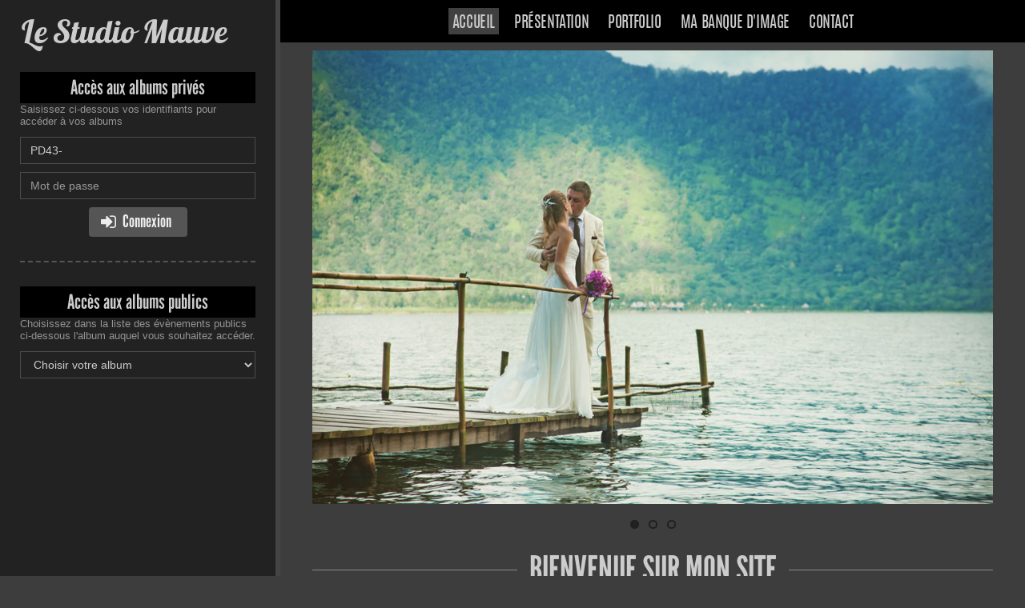

--- FILE ---
content_type: text/html
request_url: https://www.jingoo.com/lestudiomauve/
body_size: 2660
content:
<!doctype html>
<html lang="fr">
<head>
    <meta charset="iso-8859-15">
    
            <title>Le Studio Mauve</title>
    
    
    <meta NAME="title" CONTENT="Le Studio Mauve">
    <meta NAME="author" CONTENT="Le Studio Mauve">
    <meta NAME="rating" CONTENT="Photographie professionnelle">
    <meta NAME="description" CONTENT="Presentation et accès aux albums du photographe professionnel Le Studio Mauve">
    <meta NAME="keywords" CONTENT="photographe, professionnel, pro, reportages, photo, photographie professionnelle, Le Studio Mauve, Pascal Dumas, 24600 Allemans, Le Studio Mauve">
    <meta name="google" content="nositelinkssearchbox" />
    
            <meta name="robots" content="noindex"/>
    
    
    <!-- fix some ie bugs -->
    <meta http-equiv="X-UA-Compatible" content="IE=edge">

    <!-- viewport for devices sizes -->
    <meta name="viewport" content="width=device-width, initial-scale=1">

    <!-- Add to homescreen for Chrome on Android -->
    <meta name="mobile-web-app-capable" content="yes">

    <!-- Add to homescreen for Safari on iOS -->
    <meta name="apple-mobile-web-app-capable" content="yes">
    <meta name="apple-mobile-web-app-status-bar-style" content="black">
    <meta name="apple-mobile-web-app-title" content="Le Studio Mauve">

    <!-- favicons for all devices -->
    <link rel="shortcut icon" href="//lbproxy.jingoo.com/img/public/favicons/favicon.ico">
    <link rel="apple-touch-icon" sizes="57x57" href="//lbproxy.jingoo.com/img/public/favicons/apple-touch-icon-57x57.png">
    <link rel="apple-touch-icon" sizes="114x114" href="//lbproxy.jingoo.com/img/public/favicons/apple-touch-icon-114x114.png">
    <link rel="apple-touch-icon" sizes="72x72" href="//lbproxy.jingoo.com/img/public/favicons/apple-touch-icon-72x72.png">
    <link rel="apple-touch-icon" sizes="144x144" href="//lbproxy.jingoo.com/img/public/favicons/apple-touch-icon-144x144.png">
    <link rel="apple-touch-icon" sizes="60x60" href="//lbproxy.jingoo.com/img/public/favicons/apple-touch-icon-60x60.png">
    <link rel="apple-touch-icon" sizes="120x120" href="//lbproxy.jingoo.com/img/public/favicons/apple-touch-icon-120x120.png">
    <link rel="apple-touch-icon" sizes="76x76" href="//lbproxy.jingoo.com/img/public/favicons/apple-touch-icon-76x76.png">
    <link rel="apple-touch-icon" sizes="152x152" href="//lbproxy.jingoo.com/img/public/favicons/apple-touch-icon-152x152.png">
    <link rel="apple-touch-icon" sizes="180x180" href="//lbproxy.jingoo.com/img/public/favicons/apple-touch-icon-180x180.png">
    <link rel="icon" type="image/png" href="//lbproxy.jingoo.com/img/public/favicons/favicon-192x192.png" sizes="192x192">
    <link rel="icon" type="image/png" href="//lbproxy.jingoo.com/img/public/favicons/favicon-160x160.png" sizes="160x160">
    <link rel="icon" type="image/png" href="//lbproxy.jingoo.com/img/public/favicons/favicon-96x96.png" sizes="96x96">
    <link rel="icon" type="image/png" href="//lbproxy.jingoo.com/img/public/favicons/favicon-16x16.png" sizes="16x16">
    <link rel="icon" type="image/png" href="//lbproxy.jingoo.com/img/public/favicons/favicon-32x32.png" sizes="32x32">
    <meta name="msapplication-TileColor" content="#da532c">
    <meta name="msapplication-TileImage" content="//lbproxy.jingoo.com/img/public/favicons/mstile-144x144.png">
    <meta name="msapplication-config" content="//lbproxy.jingoo.com/img/public/favicons/browserconfig.xml">
    <script defer data-domain="vitrine.jingoo.com" src="https://plausible.io/js/script.js"></script>

<!-- Page styles -->
<link href="//lbproxy.jingoo.com/css/fonts/font-awesome/css/font-awesome.min.css" rel="stylesheet">
    <link href="//lbproxy.jingoo.com/css/libs/flexslider/flexslider.css" rel="stylesheet" type="text/css" />

<link rel="stylesheet" href="//lbproxy.jingoo.com/css/vitrines/vitrine.css?v1">

</head>
<body class="theme4 col3" oncontextmenu="return false" ondragstart="return false" >

    
    
    <div class="cols-container">
        <div id="main-bloc">

            <div class="wrapper">
                <div class="logo-rwd hidden-md hidden-lg">
    <a href="index.php">Le Studio Mauve</a>
</div>
<div class="menu-rwd visible-xs">
    <button type="button" class="nav-toggle">
        <span class="toggle-icon">
            <span class="icon-bar first"></span>
            <span class="icon-bar second"></span>
            <span class="icon-bar third"></span>
        </span>
        <span class="toggle-title">Menu</span>
    </button>
</div>
<nav class="main-nav">
    <ul class="list-inline">
        <li class="login visible-xs"><a href="#access">Acces client</a></li>

        <li><a class="active" href="index.php">Accueil</a></li>
        
                    <li><a  href="presentation.php">Présentation</a></li>
        
                    <li><a  href="portfolio.php">Portfolio</a></li>
        
		        	<li><a  href="postershop.php">Ma banque d'image</a></li>
		
		
        <li><a  href="contact.php">Contact</a></li>
    </ul>
</nav>                
                                    <main class="home-main">

        
                <div class="flexslider home-slider">
            <ul class="slides">

                                                            <li>
                            <img src="/vitrine/img/test-slider-home/slide1.jpg" alt=""/>
                                                    </li>
                                                    
                                                            <li>
                            <img src="/vitrine/img/test-slider-home/slide2.jpg" alt=""/>
                                                    </li>
                                    
                                                            <li>
                            <img src="/vitrine/img/test-slider-home/slide3.jpg" alt=""/>
                                                    </li>
                                    
            </ul>
        </div>
        

        <div class="illus-container">
            <h1 class="first-title">
                                    Bienvenue sur mon site                            </h1>
                        </div>

        <div class="user-content">
            <p><b>Un photographe pour vos besoins personnels ou professionnels à votre écoute et à votre service.</b></p>
<p>Mariages et Portraits / Photos d'entreprises / Photos scolaires / Press-book / Compétitions sportives / Événementiels</p>
<p>Vous pourrez consulter les photos et les partager avec vos proches ou vos collaborateurs directement sur internet.</p>
        </div>

    </main>

            </div>

            <footer class="footer lg-footer hidden-sm hidden-xs">
                <ul class="footer-links">
    <li><a href="legals.php">Mentions légales</a></li>
</ul>
            </footer>

        </div>

        <aside class="side-bloc">
            <div class="sidebar-nav sidebar-nav-fixed">

                <div class="logo hidden-xs hidden-sm">
                    <a href="index.php">
                        Le Studio Mauve
                    </a>
                </div>
                <span id="access"></span>
                
                                    <section class="client-login">
    <div class="accesses">Accès aux albums privés</div>
    <span class="login-helper">Saisissez ci-dessous vos identifiants pour accéder à vos albums</span>
    <form action="/index.php" class="access-form" id="formAlbumPrivate2" method="post" target="_top">
        <div class="input-group">
            <input type="text" value="PD43-" class="form-control" placeholder="Identifiant" name="login" id="login" required>
        </div>
        <div class="input-group">
            <input type="password" class="form-control" placeholder="Mot de passe" name="password" id="password" required>
        </div>
        <div class="text-center">
            <button class="btn btn-default btn-submit" type="submit"><i class="fa fa-sign-in"></i>&nbsp;<span class="label-fa">Connexion</span></button>
        </div>
        <input name="idPhotographeAccesModule" value="/infos/acces.php/175167" type="hidden">
        <input type="hidden" name="action" value="login" />
    </form>
</section><hr>
<section class="client-login">
    <div class="accesses">Accès aux albums publics</div>
    <span class="login-helper">Choisissez dans la liste des évènements publics ci-dessous l'album auquel vous souhaitez accéder.</span>
    <form class="access-form">
        <select class="form-control" onchange="loadAlbum(this);" id="selectAlbum">
            <option>Choisir votre album</option>
                    </select>
    </form>
</section>

            </div>
        </aside>
    </div>

    <footer class="footer hidden-md hidden-lg">
        <ul class="footer-links">
    <li><a href="legals.php">Mentions légales</a></li>
</ul>
        <a href="/user/interdit.php" style="margin:0; padding: 0;" onclick="return false;" rel="nofollow" onmouseover="window.status='Do not follow this link, or your host will be blocked from this site. This is a spider trap.'; return true;"><img height="1" width="1" align="right" border="0" src="//lbproxy.jingoo.com/img/px_inv.gif" alt="Do not follow this link, or your host will be blocked from this site. This is a spider trap." /></a>
    </footer>

    <script type="text/javascript" src="//ajax.googleapis.com/ajax/libs/jquery/1.9.1/jquery.min.js"></script>
    <script type="text/javascript" src="//lbproxy.jingoo.com/javascripts/public/libs/jquery-placeholder/jquery.placeholder.js"></script>
    <script type="text/javascript">jQuery.noConflict();</script>
    <script type="text/javascript" src="//lbproxy.jingoo.com/javascripts/vitrines/vitrine.js?v1"></script>
    <!--[if lt IE 9]>
        <script type="text/javascript" src="//lbproxy.jingoo.com/javascripts/public/libs/respond/respond.js"></script>
        <link href="//lbproxy.jingoo.com/respond-proxy.html" id="respond-proxy" rel="respond-proxy">
        <link href="/javascripts/public/libs/respond/respond.proxy.gif" id="respond-redirect" rel="respond-redirect">
        <script src="/javascripts/public/libs/respond/respond.proxy.js"></script>
    <![endif]-->
        <script type="text/javascript" src="//lbproxy.jingoo.com/javascripts/public/libs/flexslider/jquery.flexslider-min.js"></script>
    

</body>
</html>